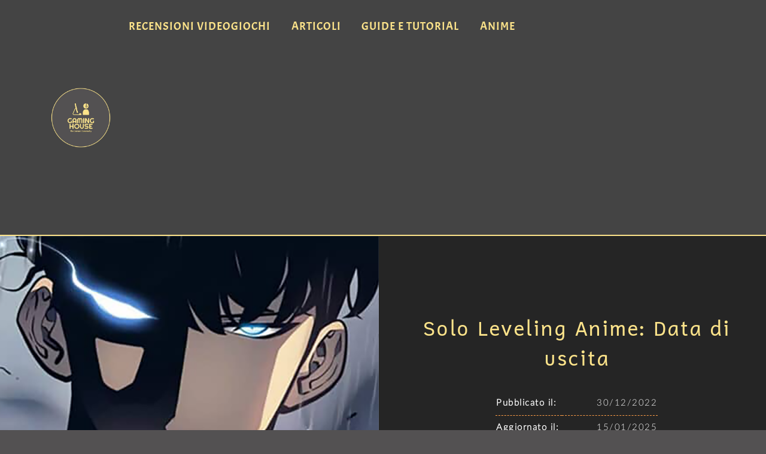

--- FILE ---
content_type: text/html; charset=utf-8
request_url: https://www.google.com/recaptcha/api2/aframe
body_size: 267
content:
<!DOCTYPE HTML><html><head><meta http-equiv="content-type" content="text/html; charset=UTF-8"></head><body><script nonce="QrKp1t6F5lBOuG7QxARclg">/** Anti-fraud and anti-abuse applications only. See google.com/recaptcha */ try{var clients={'sodar':'https://pagead2.googlesyndication.com/pagead/sodar?'};window.addEventListener("message",function(a){try{if(a.source===window.parent){var b=JSON.parse(a.data);var c=clients[b['id']];if(c){var d=document.createElement('img');d.src=c+b['params']+'&rc='+(localStorage.getItem("rc::a")?sessionStorage.getItem("rc::b"):"");window.document.body.appendChild(d);sessionStorage.setItem("rc::e",parseInt(sessionStorage.getItem("rc::e")||0)+1);localStorage.setItem("rc::h",'1768986321292');}}}catch(b){}});window.parent.postMessage("_grecaptcha_ready", "*");}catch(b){}</script></body></html>

--- FILE ---
content_type: image/svg+xml
request_url: https://www.gaminghouse.community/img/svg/flag-de.svg
body_size: 149
content:
<svg xmlns="http://www.w3.org/2000/svg" width="36" height="36" viewBox="0 0 36 36"><path fill="#ffcd05" d="M0 27a4 4 0 0 0 4 4h28a4 4 0 0 0 4-4v-4H0z"/><path fill="#ed1f24" d="M0 14h36v9H0z"/><path fill="#141414" d="M32 5H4a4 4 0 0 0-4 4v5h36V9a4 4 0 0 0-4-4"/></svg>

--- FILE ---
content_type: image/svg+xml
request_url: https://www.gaminghouse.community/img/svg/flag-es.svg
body_size: 486
content:
<svg xmlns="http://www.w3.org/2000/svg" width="36" height="36" viewBox="0 0 36 36"><path fill="#c60a1d" d="M36 27a4 4 0 0 1-4 4H4a4 4 0 0 1-4-4V9a4 4 0 0 1 4-4h28a4 4 0 0 1 4 4z"/><path fill="#ffc400" d="M0 12h36v12H0z"/><path fill="#ea596e" d="M9 17v3a3 3 0 1 0 6 0v-3z"/><path fill="#f4a2b2" d="M12 16h3v3h-3z"/><path fill="#dd2e44" d="M9 16h3v3H9z"/><ellipse cx="12" cy="14.5" fill="#ea596e" rx="3" ry="1.5"/><ellipse cx="12" cy="13.75" fill="#ffac33" rx="3" ry=".75"/><path fill="#99aab5" d="M7 16h1v7H7zm9 0h1v7h-1z"/><path fill="#66757f" d="M6 22h3v1H6zm9 0h3v1h-3zm-8-7h1v1H7zm9 0h1v1h-1z"/></svg>

--- FILE ---
content_type: image/svg+xml
request_url: https://www.gaminghouse.community/img/svg/flag-en.svg
body_size: 2225
content:
<svg xmlns="http://www.w3.org/2000/svg" width="36" height="36" viewBox="0 0 36 36"><path fill="#b22334" d="M35.445 7C34.752 5.809 33.477 5 32 5H18v2zM0 25h36v2H0zm18-8h18v2H18zm0-4h18v2H18zM0 21h36v2H0zm4 10h28c1.477 0 2.752-.809 3.445-2H.555c.693 1.191 1.968 2 3.445 2M18 9h18v2H18z"/><path fill="#eee" d="M.068 27.679q.025.14.059.277q.04.15.092.296c.089.259.197.509.333.743L.555 29h34.89l.002-.004a4 4 0 0 0 .332-.741a4 4 0 0 0 .152-.576c.041-.22.069-.446.069-.679H0c0 .233.028.458.068.679M0 23h36v2H0zm0-4v2h36v-2H18zm18-4h18v2H18zm0-4h18v2H18zM.555 7l-.003.005zM.128 8.044c.025-.102.06-.199.092-.297a4 4 0 0 0-.092.297M18 9h18c0-.233-.028-.459-.069-.68a3.6 3.6 0 0 0-.153-.576A4 4 0 0 0 35.445 7H18z"/><path fill="#3c3b6e" d="M18 5H4a4 4 0 0 0-4 4v10h18z"/><path fill="#fff" d="m2.001 7.726l.618.449l-.236.725L3 8.452l.618.448l-.236-.725L4 7.726h-.764L3 7l-.235.726zm2 2l.618.449l-.236.725l.617-.448l.618.448l-.236-.725L6 9.726h-.764L5 9l-.235.726zm4 0l.618.449l-.236.725l.617-.448l.618.448l-.236-.725l.618-.449h-.764L9 9l-.235.726zm4 0l.618.449l-.236.725l.617-.448l.618.448l-.236-.725l.618-.449h-.764L13 9l-.235.726zm-8 4l.618.449l-.236.725l.617-.448l.618.448l-.236-.725l.618-.449h-.764L5 13l-.235.726zm4 0l.618.449l-.236.725l.617-.448l.618.448l-.236-.725l.618-.449h-.764L9 13l-.235.726zm4 0l.618.449l-.236.725l.617-.448l.618.448l-.236-.725l.618-.449h-.764L13 13l-.235.726zm-6-6l.618.449l-.236.725L7 8.452l.618.448l-.236-.725L8 7.726h-.764L7 7l-.235.726zm4 0l.618.449l-.236.725l.617-.448l.618.448l-.236-.725l.618-.449h-.764L11 7l-.235.726zm4 0l.618.449l-.236.725l.617-.448l.618.448l-.236-.725l.618-.449h-.764L15 7l-.235.726zm-12 4l.618.449l-.236.725l.617-.448l.618.448l-.236-.725l.618-.449h-.764L3 11l-.235.726zM6.383 12.9L7 12.452l.618.448l-.236-.725l.618-.449h-.764L7 11l-.235.726h-.764l.618.449zm3.618-1.174l.618.449l-.236.725l.617-.448l.618.448l-.236-.725l.618-.449h-.764L11 11l-.235.726zm4 0l.618.449l-.236.725l.617-.448l.618.448l-.236-.725l.618-.449h-.764L15 11l-.235.726zm-12 4l.618.449l-.236.725l.617-.448l.618.448l-.236-.725l.618-.449h-.764L3 15l-.235.726zM6.383 16.9L7 16.452l.618.448l-.236-.725l.618-.449h-.764L7 15l-.235.726h-.764l.618.449zm3.618-1.174l.618.449l-.236.725l.617-.448l.618.448l-.236-.725l.618-.449h-.764L11 15l-.235.726zm4 0l.618.449l-.236.725l.617-.448l.618.448l-.236-.725l.618-.449h-.764L15 15l-.235.726z"/></svg>

--- FILE ---
content_type: image/svg+xml
request_url: https://www.gaminghouse.community/img/svg/flag-fr.svg
body_size: 146
content:
<svg xmlns="http://www.w3.org/2000/svg" width="36" height="36" viewBox="0 0 36 36"><path fill="#ed2939" d="M36 27a4 4 0 0 1-4 4h-8V5h8a4 4 0 0 1 4 4z"/><path fill="#002495" d="M4 5a4 4 0 0 0-4 4v18a4 4 0 0 0 4 4h8V5z"/><path fill="#eee" d="M12 5h12v26H12z"/></svg>

--- FILE ---
content_type: text/javascript
request_url: https://www.gaminghouse.community/js/global.js
body_size: 75
content:
$(function() {
    $('.releasedate').click(function(e) {
        e.preventDefault();
        $('.releasedate-text').addClass('show');
        return false;
    });

    $('.releasedate-handler, .releasedate-text .box').click(function(e) {
        $('.releasedate-text').removeClass('show');
    });

    $('#page-cta-floating').delay(15000).fadeIn(1000).delay(90000).fadeOut(1000);
});


--- FILE ---
content_type: image/svg+xml
request_url: https://www.gaminghouse.community/img/svg/liberapay-white.svg
body_size: 1136
content:
<svg xmlns="http://www.w3.org/2000/svg" xmlns:xlink="http://www.w3.org/1999/xlink" width="1em" height="1em" preserveAspectRatio="xMidYMid meet" viewBox="0 0 24 24" style="-ms-transform: rotate(360deg); -webkit-transform: rotate(360deg); transform: rotate(360deg);"><path fill="white" d="M2.32 0A2.321 2.321 0 0 0 0 2.32v19.36A2.321 2.321 0 0 0 2.32 24h19.36A2.32 2.32 0 0 0 24 21.68V2.32A2.32 2.32 0 0 0 21.68 0zm9.208 3.98l-2.27 9.405a2.953 2.953 0 0 0-.073.539a.853.853 0 0 0 .09.432a.7.7 0 0 0 .334.302c.157.077.378.126.661.147l-.49 2.008c-.772 0-1.38-.1-1.82-.3c-.441-.203-.757-.477-.947-.826a2.391 2.391 0 0 1-.278-1.2c.005-.452.068-.933.188-1.445l2.074-8.67zm3.9 3.888c.61 0 1.135.092 1.576.277c.44.185.802.438 1.085.76c.283.32.493.696.629 1.126c.136.43.204.89.204 1.379v.001c0 .794-.13 1.52-.392 2.179a5.16 5.16 0 0 1-1.086 1.706a4.84 4.84 0 0 1-1.665 1.118c-.648.267-1.353.4-2.114.4c-.37 0-.74-.033-1.11-.098l-.735 2.956H9.403l2.71-11.298c.435-.13.934-.248 1.494-.351a10.045 10.045 0 0 1 1.821-.155zm-.31 2.041a4.67 4.67 0 0 0-.98.098l-1.143 4.752c.185.044.413.065.685.065c.425 0 .812-.079 1.16-.237a2.556 2.556 0 0 0 .89-.661c.244-.283.435-.623.571-1.02a4.03 4.03 0 0 0 .204-1.315c0-.468-.104-.865-.31-1.192c-.207-.326-.566-.49-1.077-.49z"/></svg>

--- FILE ---
content_type: image/svg+xml
request_url: https://www.gaminghouse.community/img/svg/revolt.svg
body_size: 453
content:
<svg width="24" height="24" viewBox="0 0 24 24" fill="none" xmlns="http://www.w3.org/2000/svg">
<path d="M16.8908 7.94093C16.8908 9.74273 15.9104 10.8243 13.8182 10.8243H10.3541V5.12282H13.8188C15.9104 5.12282 16.8908 6.23674 16.8908 7.94093ZM1.41162 0.470581L4.76544 5.13381V23.4686H10.3547V14.788H11.6949L16.4677 23.4706H22.7761L17.4809 14.362C18.9593 14.0014 20.2705 13.1455 21.1976 11.9361C22.1246 10.7267 22.6119 9.23623 22.5787 7.71142C22.5787 3.71409 19.768 0.470581 14.1458 0.470581H4.76544H1.41162Z" fill="#fff" stroke="#000" stroke-width="0.102222"/>
</svg>
